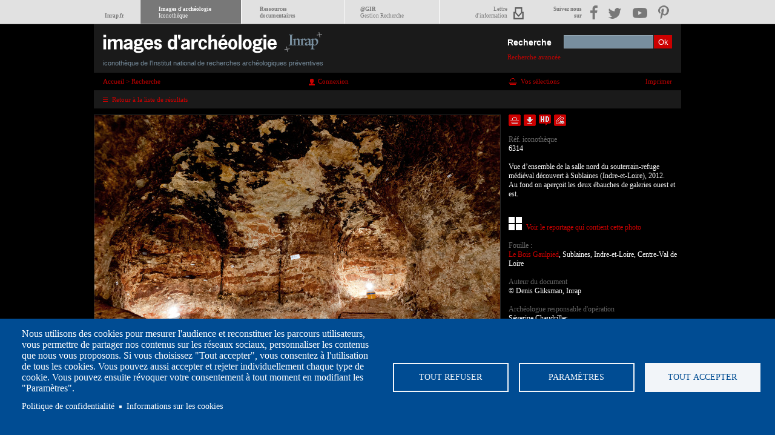

--- FILE ---
content_type: text/html; charset=UTF-8
request_url: https://www.images-archeologie.fr/Accueil/Recherche/p-3-lg0-notice-IMAGE-Vue-d-ensemble-de-la-salle-nord-du-souterrain-refuge-medieval-decouvert-a-Sublaines-Indre-et-Loire-2012.-Au-fond-on-apercoit-les-deux-ebauches-de-galeries-ouest-et-est.-.htm?&notice_id=6314&codeop=F102130
body_size: 9216
content:
<!DOCTYPE html>
<html>
<head><meta http-equiv="Edge-Control" content="!no-store,max-age=900s" /><meta http-equiv="Cache-Control" content="max-age=900,!no-cache,!no-store" />
<meta charset="UTF-8" />
<title>Vue d&rsquo;ensemble de la salle nord du souterrain-refuge m&eacute;di&eacute;val... - Inrap</title>
<link href="/modules/fulltext_search/install/module.css" rel="stylesheet" type="text/css"/><link href="/template/css/styles.css" rel="stylesheet" type="text/css"/><script src="/core/js/jquery-1.7.min.js" language="JavaScript" type="text/javascript"></script><script src="/core/js/jquery-ui-1.8.13.custom.min.js" language="JavaScript" type="text/javascript"></script><script src="/core/js/thickbox-ewm.js" language="JavaScript" type="text/javascript"></script><script src="/template/js/swfobject.js" language="JavaScript" type="text/javascript"></script><script src="/template/js/pano2vr_player.js" language="JavaScript" type="text/javascript"></script><script src="/template/js/skin.js" language="JavaScript" type="text/javascript"></script><script src="/template/js/pano2vrgyro.js" language="JavaScript" type="text/javascript"></script><script src="/core/js/jsfunc.validateform.js" language="JavaScript" type="text/javascript"></script><script src="/template/js/jquery.scrollTo-1.3.3-min.js" language="JavaScript" type="text/javascript"></script><script src="/template/js/jquery.serialScroll-ewm.js" language="JavaScript" type="text/javascript"></script><script src="/template/js/inrap.js" language="JavaScript" type="text/javascript"></script><script src="/modules/fulltext_search/js/searchform_autocomplete.js" language="JavaScript" type="text/javascript"></script>
<link type="image/x-icon" href="/template/images/favicon.ico" rel="shortcut icon"/>
<script type="text/javascript">
/*<![CDATA[*/
<!--
var config_absolute_path = '/';
var config_charset = 'UTF-8';
var page_id = '3';
var searchpage_id = '/Accueil/Recherche/p-5-Recherche-avancee.htm';
//-->
/*]]>*/
</script>
<script type="text/javascript">
	// hide URL field on the iPhone/iPod touch
	function hideUrlBar() {
		if (((navigator.userAgent.match(/iPhone/i)) || (navigator.userAgent.match(/iPod/i)))) {
			container = document.getElementById("container");
			if (container) {
				var cheight;
				switch(window.innerHeight) {
					case 208:cheight=268; break; // landscape
					case 336:cheight=396; break; // portrait, in call status bar
					case 356:cheight=416; break; // portrait 
					default:
						cheight=window.innerHeight;
				}
				if ((container.offsetHeight!=cheight) || (window.innerHeight!=cheight)) {
					container.style.height=cheight + "px";
					setTimeout(function() { hideUrlBar(); }, 1000);
				}
			}
		}
		
		if (window.pageYOffset==0) {
			window.scrollTo(0, 1);
		
		}
	}
</script>


<!-- marker : META -->
<meta property="og:url" content="https://www.images-archeologie.fr/Accueil/Recherche/p-3-lg0-notice-IMAGE-Vue-d-ensemble-de-la-salle-nord-du-souterrain-refuge-medieval-decouvert-a-Sublaines-Indre-et-Loire-2012.-Au-fond-on-apercoit-les-deux-ebauches-de-galeries-ouest-et-est.-.htm?&notice_id=6314&codeop=F102130" />
<meta property="og:type" content="article" />
<meta property="og:site_name" content="Inrap" />
<meta property="og:title" content="Vue d’ensemble de la salle nord du souterrain-refuge médiéval découvert à Sublaines (Indre-et-Loire), 2012. <br> Au fond on aperçoit les deux ébauches de galeries ouest et est. <br> <br>" />
<meta property="og:image" content="https://www.images-archeologie.fr/userdata/icono_fiche/6/6314/670x510_6314_vignette_-DSC4969.jpg" />

<link rel="canonical" href="/Accueil/Recherche/p-3-lg0-notice-IMAGE-Vue-d-ensemble-de-la-salle-nord-du-souterrain-refuge-medieval-decouvert-a-Sublaines-Indre-et-Loire-2012.-Au-fond-on-apercoit-les-deux-ebauches-de-galeries-ouest-et-est.-.htm?&notice_id=6314" />
<meta name="viewport" content="width=device-width initial-scale=1.0" />
<meta name="apple-mobile-web-app-capable" content="yes" />
<meta name="apple-mobile-web-app-status-bar-style" content="black" />
<!--- COOKIES CONSENT -->
<link rel="stylesheet" media="all" href="/template/cookiesjsr/dist/cookiesjsr.min.css" />
<script type="text/javascript">
	document.cookiesjsr = {"config":{"cookie":{"name":"cookiesjsr","expires":31536000000,"domain":"","sameSite":"Lax","secure":false},"library":{"libBasePath":"\/libraries\/cookiesjsr\/dist","libPath":"\/libraries\/cookiesjsr\/dist\/cookiesjsr.min.js","scrollLimit":0,"timeoutApp":1},"callback":[],"interface":{"openSettingsHash":"#editCookieSettings","showDenyAll":true,"settingsAsLink":false,"availableLangs":["fr"],"defaultLang":"fr","groupConsent":true,"cookieDocs":true}},"services":{"default":{"id":"default","services":[{"key":"required_cookies","type":"default","name":"Required cookies","uri":"\/cookie-info","needConsent":false}],"weight":1},"performance":{"id":"performance","services":[{"key":"gtag","type":"performance","name":"Google Tag Manager","uri":"https:\/\/policies.google.com\/privacy","needConsent":true},{"key":"mesure_d_audience","type":"performance","name":"Mesure d\u0027audience","uri":"","needConsent":true}],"weight":30},"social":{"id":"social","services":[{"key":"addthis","type":"social","name":"AddThis","uri":"","needConsent":true}],"weight":20},"video":{"id":"video","services":[{"key":"video","type":"video","name":"Video provided by YouTube, Vimeo","uri":"https:\/\/policies.google.com\/privacy","needConsent":true},{"key":"videos","type":"video","name":"Vid\u00e9os","uri":"","needConsent":true}],"weight":40}},"translation":{"langcode":"fr","default_langcode":"en","bannerText":"Nous utilisons des cookies pour mesurer l'audience et reconstituer les parcours utilisateurs, vous permettre de partager nos contenus sur les r\u00e9seaux sociaux, personnaliser les contenus que nous vous proposons. Si vous choisissez \"Tout accepter\", vous consentez \u00e0 l'utilisation de tous les cookies. Vous pouvez aussi accepter et rejeter individuellement chaque type de cookie. Vous pouvez ensuite r\u00e9voquer votre consentement \u00e0 tout moment en modifiant les \"Param\u00e8tres\".\r\n","privacyPolicy":"Politique de confidentialit\u00e9","privacyUri":"https:\/\/www.inrap.fr\/mentions-legales-10416","imprint":"","imprintUri":"","cookieDocs":"Informations sur les cookies","cookieDocsUri":"https:\/\/www.inrap.fr\/informations-sur-les-cookies-10415","denyAll":"Tout refuser","settings":"Param\u00e8tres","acceptAll":"Tout accepter","allowAll":"Accept all","cookieSettings":"Param\u00e8tre des cookies","close":"Fermer","officialWebsite":"Voir le site officiel","requiredCookies":"Cookies n\u00e9cessaires","readMore":"Lire plus","allowed":"autoris\u00e9","denied":"refus\u00e9e","alwaysActive":"Toujours actif","settingsAllServices":"Param\u00e9trage des services","saveSettings":"Enregistrer","credit":"","_core":{"default_config_hash":"X8VxTkyAAEb9q-EhYz30-BkJ9Ftv5-u1H7BXLXHQe1o"},"default":{"title":"Qu\u2019est-ce qu\u2019un cookie ?","details":"Lors de la consultation des sites de l'Inrap, des cookies sont d\u00e9pos\u00e9s sur votre ordinateur, votre mobile ou votre tablette, si vous consentez \u00e0 partager ces donn\u00e9es. L\u2019Inrap s'engage \u00e0 ce que la collecte et le traitement de vos donn\u00e9es personnelles, effectu\u00e9s \u00e0 partir du site https:\/\/www.images-archeologie.fr, soient conformes au r\u00e8glement g\u00e9n\u00e9ral sur la protection des donn\u00e9es (RGPD) et \u00e0 la loi Informatique et Libert\u00e9s."},"performance":{"title":"Mesure d\u0027audience","details":"Nous utilisons ces cookies pour mesurer l'audience afin d'am\u00e9liorer l'int\u00e9r\u00eat et l'ergonomie de nos services."},"social":{"title":"R\u00e9seaux sociaux","details":"Ces cookies sont utilis\u00e9s pour interagir depuis le site https:\/\/www.images-archeologie.fr avec des modules sociaux et pour partager le contenu du site Inrap avec d'autres personnes ou pour les informer de votre consultation ou de votre avis sur celui-ci, lorsque vous cliquez sur les modules : \u00ab Partager\u00bb, \u00abJ'aime\u00bb sur Facebook et Twitter, par exemple. En d\u00e9sactivant ces cookies, vous ne pourrez plus partager le contenu de l'Inrap sur les r\u00e9seaux sociaux."},"video":{"title":"Vid\u00e9o","details":"Nous incluons sur notre site des applications informatiques \u00e9manant de tiers, qui vous permettent de visualiser des m\u00e9dias vid\u00e9o. C'est le cas du site d'h\u00e9bergement et de diffusion de vid\u00e9o : Vimeo"}}};
	
	// on charge la cookie de consentement
	var cookiejsr_consent = JSON.parse(LireCookie('cookiesjsr'));
	//console.log(cookiejsr_consent);
	var initGTAG = false;
	
	var dispatcher = {
	  video: {
		activate: function() {
		  // Do stuff to enable Matomo. See best practices below.
			$('.cookie-video-consent').remove();
			
			$('iframe').each(function(){
				if($(this).attr('data-src')) $(this).attr('src', $(this).attr('data-src'));
			});		  
		}
	  },
	  addthis: {
		activate: function() {
		  // Do stuff to enable Google Analytics. See best practices below.
			var addthisScript = document.createElement('script');
			addthisScript.setAttribute('src', 'https://s7.addthis.com/js/300/addthis_widget.js#domready=1');
			document.body.appendChild(addthisScript);
			
		  (function(d, s, id) {
		  var js, fjs = d.getElementsByTagName(s)[0];
		  if (d.getElementById(id)) return;
		  js = d.createElement(s); js.id = id;
		  js.src = "//connect.facebook.net/fr_FR/all.js#xfbml=1";
		  fjs.parentNode.insertBefore(js, fjs);
		}(document, 'script', 'facebook-jssdk'));

		!function(d,s,id){var js,fjs=d.getElementsByTagName(s)[0],p=/^http:/.test(d.location)?'http':'https';if(!d.getElementById(id)){js=d.createElement(s);js.id=id;js.src=p+'://platform.twitter.com/widgets.js';fjs.parentNode.insertBefore(js,fjs);}}(document, 'script', 'twitter-wjs');
			
		}
	  },
	  social: {
		activate: function() {
		  // Do stuff to enable Google Analytics. See best practices below.
			var addthisScript = document.createElement('script');
			addthisScript.setAttribute('src', 'https://s7.addthis.com/js/300/addthis_widget.js#domready=1');
			document.body.appendChild(addthisScript);
		}
	  },
	  gtag: {
		activate: function() {
		if(!initGTAG)
		{
			initGTAG = true;
			/*  // Do stuff to enable Google Analytics. See best practices below.
			(function(i,s,o,g,r,a,m){i['GoogleAnalyticsObject']=r;i[r]=i[r]||function(){
			  (i[r].q=i[r].q||[]).push(arguments)},i[r].l=1*new Date();a=s.createElement(o),
			  m=s.getElementsByTagName(o)[0];a.async=1;a.src=g;m.parentNode.insertBefore(a,m)
			  })(window,document,'script','https://www.google-analytics.com/analytics.js','ga');

			  ga('create', 'UA-86989403-1', 'auto');
			  ga('send', 'pageview');
			  */
		}
		}
	  },
	  mesure_d_audience: {
		activate: function() {
		 /* // Do stuff to enable Google Analytics. See best practices below.
		(function(i,s,o,g,r,a,m){i['GoogleAnalyticsObject']=r;i[r]=i[r]||function(){
		  (i[r].q=i[r].q||[]).push(arguments)},i[r].l=1*new Date();a=s.createElement(o),
		  m=s.getElementsByTagName(o)[0];a.async=1;a.src=g;m.parentNode.insertBefore(a,m)
		  })(window,document,'script','https://www.google-analytics.com/analytics.js','ga');

		  ga('create', 'UA-86989403-1', 'auto');
		  ga('send', 'pageview');
  */
		}
	  }
	}

	/**
	 * Entry to your custom code:
	 * Catch the Event 'cookiesjsrUserConsent' that comes with an object services inside the
	 * event object called with event.detail.services. It contains the current user decisions.
	 *
	 * This event is fired when DOM is loaded or user updates his settings.
	 */
	document.addEventListener('cookiesjsrUserConsent', function(event) {
	  var services = (typeof event.detail.services === 'object') ? event.detail.services : {};
	  for (var sid in services) {
		if(typeof dispatcher[sid] === 'object') {
		  if(services[sid] === true && typeof dispatcher[sid].activate === 'function') {
			dispatcher[sid].activate();
		  } else if(typeof dispatcher[sid].fallback === 'function') {
			dispatcher[sid].fallback();
		  }
		}
	  }
	});	
	
// __________________GESTION DES COOKIES

function EcrireCookie(nom, valeur)
{
	var argv=EcrireCookie.arguments;
	var argc=EcrireCookie.arguments.length;
	var expires=(argc > 2) ? argv[2] : null;
	var path=(argc > 3) ? argv[3] : null;
	var domain=(argc > 4) ? argv[4] : null;
	var secure=(argc > 5) ? argv[5] : false;
	document.cookie=nom+"="+escape(valeur)+
	((expires==null) ? "" : ("; expires="+expires.toGMTString()))+
	((path==null) ? "" : ("; path="+path))+
	((domain==null) ? "" : ("; domain="+domain))+
	((secure==true) ? "; secure" : "");
}

function getCookieVal(offset)
{
	var endstr=document.cookie.indexOf (";", offset);
	if (endstr==-1) endstr=document.cookie.length;
	return unescape(document.cookie.substring(offset, endstr));
}
function LireCookie(nom)
{
	var arg=nom+"=";
	var alen=arg.length;
	var clen=document.cookie.length;
	var i=0;
	while (i<clen)
	{
		var j=i+alen;
		if (document.cookie.substring(i, j)==arg) return getCookieVal(j);
		i=document.cookie.indexOf(" ",i)+1;
		if (i==0) break;
	
	}
	return null;
}
	
	
</script>
<!--- END COOKIES CONSENT -->

</head>
<body>
<div class="ascenseur_page">&nbsp;</div>
<div id="meta_nav"><span class="metamobil"></span><div class="nav_container"><ul id="meta_menu"><li class="nav_home"><a href="https://www.inrap.fr"><br/>Inrap.fr</a></li><li class="nav_icono"><a href="/">Images d'archéologie<br/><span>Iconothèque</span></a></li><li class="nav_dolia"><a href="https://www.inrap.fr/rubrique/ressources-documentaires">Ressources<br/>documentaires</a></li><li class="nav_ir"><a target="_blank" href="https://gestion-recherche.inrap.fr/">@GIR<br/><span>Gestion Recherche</span></a></li><li class="nav_lettre"><a href="https://www.inrap.fr/newsletter/subscriptions">Lettre<br/>d'information</a></li></ul><ul id="menu_reseau"><li class="nav_res">Suivez nous<br/>sur</li><li class="nav_fb"><a target="_blank" href="https://www.facebook.com/InrapOfficiel"><img src="/template/images/meta_nav/facebook.png" alt="facebook" title="facebook" /></a></li><li class="nav_tweet"><a target="_blank" href="https://twitter.com/Inrap"><img src="/template/images/meta_nav/twitter.png" alt="twitter" title="twitter" /></a></li><li class="nav_video"><a target="_blank" href="https://www.youtube.com/user/InrapOfficiel"><img src="/template/images/meta_nav/youtube.png" alt="youtube" title="youtube" /></a></li><li class="nav_pinter"><a target="_blank" href="https://www.pinterest.com/inrap/"><img src="/template/images/meta_nav/pinterest.png" alt="pinterest" title="pinterest" /></a></li></ul></div></div>
<div class="main notice_image">
	<div class="header">
    <h1><a href="/"><img src="/template/images/inrap-icono-logo.png" width="397" height="52" alt="Image d'arch&eacute;ologie - iconoth&egrave;que de l'Inrap" /><em>iconoth&egrave;que de l'Institut national de recherches arch&eacute;ologiques pr&eacute;ventives</em></a></h1>
    
		    <form id="fsearch" name="fsearch" method="get" action="/Accueil/Recherche/p-4-Liste-de-resultats.htm">
				<input type="hidden" name="page" value="1"/>
				<input type="hidden" name="pagination_bloc" value="25"/>
				<label for="txt">Recherche</label>
				<input id="txt" type="text" name="txt" value="" class="ftext" autocomplete="off"/>
				<input type="submit" name="submit" value="Ok" class="fsubmit"/>
				<div class="search_advanced">
					<a class="to_menucateg" href="#menucateg">Catégories</a>
					<a class="to_searchadvanced" href="/Accueil/Recherche/p-5-Recherche-avancee.htm?&amp;reinit=1" >Recherche avancée</a>
				</div>
			</form>
  </div>
  <div class="page">
    <!-- marker : login check --><!--
## vBegin
## Eclydre Web Manager v1.0.0
## Dateversion 2009-03-23
## Changelogs : nc;
## vEnd
-->
<div class="imagecontent">
	<div class="breadcrump"><span  itemscope itemtype="http://data-vocabulary.org/Breadcrumb"><a href="/"  itemprop="url"><span itemprop="title">Accueil</span></a> > <span itemprop="child" itemscope itemtype="http://data-vocabulary.org/Breadcrumb"><a href="/Accueil/Recherche/p-5-Recherche-avancee.htm"   itemprop="url"><span itemprop="title">Recherche</span></a></span></span></div>
	<div class="fruser"><div  class="blocewm bloc_coreloginform media_"><div class="content"><div class="info"><a href="/Accueil/p-30-Accueil-espace-personnel.htm?url=%2FAccueil%2FRecherche%2Fp-3-lg0-notice-IMAGE-Vue-d-ensemble-de-la-salle-nord-du-souterrain-refuge-medieval-decouvert-a-Sublaines-Indre-et-Loire-2012.-Au-fond-on-apercoit-les-deux-ebauches-de-galeries-ouest-et-est.-.htm%3F%26notice_id%3D6314%26codeop%3DF102130"  class="bouton-connexion">Connexion</a></div></div></div></div>
	<div class="panier"><a href="/Accueil/Espace-de-telechargement/p-22-vos-selections.htm" >Vos s&eacute;lections</a></div>
	<div class="print"><a href="#" onclick="window.print();return false;">Imprimer</a></div>    	
	<div class="clear"></div>
	<div class="icono_pagination">
		<ul>
			<li class="back"><a href="/Accueil/Recherche/p-4-Liste-de-resultats.htm?codeop=F102130" >Retour à la liste de résultats</a> </li>
		</ul>
		<div class="clear"></div>
	</div>
	<div class="wrap1">
		<!--FULLTEXTSEARCH_begin-->
		<div class="media"  id="portfolio-media"><img src="/userdata/icono_fiche/6/6314/670x510_6314_vignette_-DSC4969.jpg" width="670" height="446" alt="Vue d&rsquo;ensemble de la salle nord du souterrain-refuge m&eacute;di&eacute;val d&eacute;couvert &agrave; Sublaines (Indre-et-Loire), 2012.  Au fond on aper&ccedil;oit les deux &eacute;bauches de galeries ouest et est.  "/></div>
		<!--FULLTEXTSEARCH_end-->
		<ul class="boutons-sociaux">
			<li><div class="fb-like" data-href="https://www.images-archeologie.fr/Accueil/Recherche/p-3-lg0-notice-IMAGE-Vue-d-ensemble-de-la-salle-nord-du-souterrain-refuge-medieval-decouvert-a-Sublaines-Indre-et-Loire-2012.-Au-fond-on-apercoit-les-deux-ebauches-de-galeries-ouest-et-est.-.htm?&amp;notice_id=6314" data-send="false" data-layout="button_count" data-width="250" data-show-faces="false" data-font="arial"></div></li>
			<li><a href="https://twitter.com/share" class="twitter-share-button"  data-url="https://www.images-archeologie.fr/Accueil/Recherche/p-3-lg0-notice-IMAGE-Vue-d-ensemble-de-la-salle-nord-du-souterrain-refuge-medieval-decouvert-a-Sublaines-Indre-et-Loire-2012.-Au-fond-on-apercoit-les-deux-ebauches-de-galeries-ouest-et-est.-.htm?&amp;notice_id=6314" data-count="horizontal" data-size="small" data-lang="fr" data-text="Vue d’ensemble de la salle nord du souterrain-refuge médiéval découvert à Sublaines (Indre-et-Loire), 2012.  Au fond on aperçoit les deux ébauches de galeries ouest et est.  ">Tweet</a></li>
		</ul>
		<div class="clear"></div>
	</div>
	<div class="wrap2">
		<ul class="outils">
			<!-- marker : ICONO_FICHE -->
			<li><a href="#" class="bouton-panier" id="pn6314" onclick="return false;">Ajouter dans la sélection</a><span class="aide">Ajouter dans une sélection</span></li>
			<li><a href="#" class="bouton-bd" id="n6314" onclick="return false;">Télécharger le document en basse définition</a><span class="aide">Télécharger le fichier en basse définition</span></li>
			<li><a href="#" class="bouton-hd" id="hn6314" onclick="return false;">Faire une demande de téléchargement en haute définition</a><span class="aide">Télécharger le fichier en haute définition</span></li>
			<li><a href="#" class="bouton-tip" id="tip6314" onclick="return false;">Envoyer la notice par courriel</a><span class="aide">Envoyer la notice par courriel</span></li>
			<!-- marker : ICONO_FICHE -->
		</ul>
		<!-- DEBUTNOTICE -->
		<!--FULLTEXTSEARCH_begin-->
		<ul class="notice_infos"  id="portfolio-infos">
			<h2><!--legende--></h2>
			<li><h3>Réf. iconothèque</h3>6314</li>
	    <li>Vue d’ensemble de la salle nord du souterrain-refuge médiéval découvert à Sublaines (Indre-et-Loire), 2012. <br> Au fond on aperçoit les deux ébauches de galeries ouest et est. <br> <br></li>
			<li class="lien_fiche_parent"><!--lien fiche parent--></li>
			<li class="lien_fiche_expo"><!--lien fiche expo--></li>
      <li class="lien_reportage"><a href="/Accueil/Recherche/p-13-lg0-notice-REPORTAGE-Un-souterrain-refuge-temoin-du-Moyen-Age-tourangeau-.htm?&amp;notice_id=6306" >Voir le reportage qui contient cette photo</a></li>
			<li><h3>Fouille :</h3><a href="/Accueil/Recherche/p-4-Liste-de-resultats.htm?&amp;action=search&amp;codeop=F102130" >Le Bois Gaulpied</a>, Sublaines, Indre-et-Loire, Centre-Val de Loire</li>
			<li><h3>Auteur du document</h3>&copy; Denis Gliksman, Inrap</li>
			<!-- marker : ICONO_FICHE -->
			<li><h3>Archéologue responsable d'opération</h3>Séverine Chaudriller</li>
			<li><h3>Code opération</h3><a href="/Accueil/Recherche/p-4-Liste-de-resultats.htm?&amp;action=search&amp;codeop=F102130" >F102130</a></li>
			<li><h3>Catégorie</h3>Photo</li>
			<li><h3>Fichier source</h3>6314_vignette_-DSC4969.jpg<h3 class="infos_fichier_image">Taille fichier HD / Dimensions / Résolution</h3>4.53 Mo / 4256 x 2832 px (45,04 x 29,97 cm) / 240 dpi</li>
			<li><h3>Période(s)</h3>Moyen Âge</li>
			<li><h3>Thème(s)</h3>Archéologie des conflits</li>
			<li><h3>Année de création</h3>2012</li>
			<!-- marker : ICONO_FICHE -->
			<li class="creative-commons"><a rel="license" href="https://creativecommons.org/licenses/by-nc-nd/4.0/deed.fr"><img alt="Licence Creative Commons" style="border-width:0" src="https://i.creativecommons.org/l/by-nc-nd/4.0/88x31.png"/></a></li>
			<!-- marker : ICONO_FICHE -->
	  </ul>
		<!--FULLTEXTSEARCH_end-->
		<!-- FINNOTICE� -->
	</div>
	<div class="clear"></div>
</div>
<div style="visibility: hidden"><img src="/modules/fulltext_search/marker/fulltext_indexer.php" width="1" height="1" alt=""/></div><!-- indexfulltext -->
<div id="fb-root"></div>
<script>
  if(cookiejsr_consent && cookiejsr_consent.addthis)
  {
		  (function(d, s, id) {
		  var js, fjs = d.getElementsByTagName(s)[0];
		  if (d.getElementById(id)) return;
		  js = d.createElement(s); js.id = id;
		  js.src = "//connect.facebook.net/fr_FR/all.js#xfbml=1";
		  fjs.parentNode.insertBefore(js, fjs);
		}(document, 'script', 'facebook-jssdk'));

		!function(d,s,id){var js,fjs=d.getElementsByTagName(s)[0],p=/^http:/.test(d.location)?'http':'https';if(!d.getElementById(id)){js=d.createElement(s);js.id=id;js.src=p+'://platform.twitter.com/widgets.js';fjs.parentNode.insertBefore(js,fjs);}}(document, 'script', 'twitter-wjs');
	}
</script>
<!-- <script type="text/javascript" async src="//assets.pinterest.com/js/pinit.js"></script> -->
    <div class="clear"></div>
  </div>
  <div class="footer">
    <div class="annexes">
      <ul class="menu_footer_main"><li class="item-1 firstpage"><a href="/Accueil/p-34-A-propos.htm"  >&Agrave; propos</a></li><li class="item-2"><a href="/Accueil/p-32-Conditions-generales-d-utilisation.htm"  target="_self"  >Conditions d'utilisation</a></li><li class="item-3"><a href="/Accueil/p-7-Contacts.htm"  >Contacts</a></li><li class="item-4"><a href="/Accueil/p-10-Credits.htm"  >Cr&eacute;dits</a></li><li class="item-5 lastpage"><a href="#cookiesjsr"  >Cookies</a></li></ul>
    </div>
    <div class="mainmenu">
			<ul>
				<li>Acc&egrave;s r&eacute;serv&eacute;s
					<ul>
						<li class="espacehd"><a href="/Accueil/p-30-Accueil-espace-personnel.htm" >Connexion &agrave; votre espace personnel</a></li>
					</ul>
				</li>
			</ul>
			<a id="menucateg"></a>
			<div>
				<ul id="cat_type_image" class="cat_type_image"><li><a href="/Accueil/Recherche/p-4-Liste-de-resultats.htm?&amp;action=search&amp;idx[type_image][main]=1" >Images</a><ul><li><a href="/Accueil/Recherche/p-4-Liste-de-resultats.htm?page=1&amp;pagination_bloc=25&amp;idx[type_image][main]=1&amp;idx[type_image][8]=1" >Dessin artistique</a></li><li><a href="/Accueil/Recherche/p-4-Liste-de-resultats.htm?page=1&amp;pagination_bloc=25&amp;idx[type_image][main]=1&amp;idx[type_image][9]=1" >Levé 2D et 3D</a></li><li><a href="/Accueil/Recherche/p-4-Liste-de-resultats.htm?page=1&amp;pagination_bloc=25&amp;idx[type_image][main]=1&amp;idx[type_image][2]=1" >Photo</a></li><li><a href="/Accueil/Recherche/p-4-Liste-de-resultats.htm?page=1&amp;pagination_bloc=25&amp;idx[type_image][main]=1&amp;idx[type_image][5]=1" >Photo panoramique</a></li><li><a href="/Accueil/Recherche/p-4-Liste-de-resultats.htm?page=1&amp;pagination_bloc=25&amp;idx[type_image][main]=1&amp;idx[type_image][10]=1" >Relevé</a></li><li><a href="/Accueil/Recherche/p-4-Liste-de-resultats.htm?page=1&amp;pagination_bloc=25&amp;idx[type_image][main]=1&amp;idx[type_image][11]=1" >Restitution</a></li><li><a href="/Accueil/Recherche/p-4-Liste-de-resultats.htm?page=1&amp;pagination_bloc=25&amp;idx[type_image][main]=1&amp;idx[type_image][7]=1" >Vue 360°</a></li></ul></li></ul>
			</div>
			<div><ul id="cat_type_reportage" class="cat_type_reportage"><li><a href="/Accueil/Recherche/p-4-Liste-de-resultats.htm?&amp;action=search&amp;idx[type_reportage][main]=1&amp;portfolio=1" >Portfolios</a><ul><li><a href="/Accueil/Recherche/p-4-Liste-de-resultats.htm?page=1&amp;pagination_bloc=25&amp;idx[type_reportage][main]=1&amp;idx[type_reportage][1]=1" >Chronologique</a></li><li><a href="/Accueil/Recherche/p-4-Liste-de-resultats.htm?page=1&amp;pagination_bloc=25&amp;idx[type_reportage][main]=1&amp;idx[type_reportage][2]=1" >Thématique</a></li><li><a href="/Accueil/Recherche/p-4-Liste-de-resultats.htm?page=1&amp;pagination_bloc=25&amp;idx[type_reportage][main]=1&amp;idx[type_reportage][3]=1" >Technique</a></li></ul></li></ul></div>
			<div>
				<ul id="cat_type_video" class="cat_type_video"><li><a href="/Accueil/Recherche/p-4-Liste-de-resultats.htm?&amp;action=search&amp;idx[type_video][main]=1" >Vidéos</a><ul><li><a href="/Accueil/Recherche/p-4-Liste-de-resultats.htm?page=1&amp;pagination_bloc=25&amp;idx[type_video][main]=1&amp;idx[type_video][6]=1" >Film d'animation</a></li><li><a href="/Accueil/Recherche/p-4-Liste-de-resultats.htm?page=1&amp;pagination_bloc=25&amp;idx[type_video][main]=1&amp;idx[type_video][2]=1" >Documentaire</a></li><li><a href="/Accueil/Recherche/p-4-Liste-de-resultats.htm?page=1&amp;pagination_bloc=25&amp;idx[type_video][main]=1&amp;idx[type_video][8]=1" >Film d'expo</a></li><li><a href="/Accueil/Recherche/p-4-Liste-de-resultats.htm?page=1&amp;pagination_bloc=25&amp;idx[type_video][main]=1&amp;idx[type_video][1]=1" >Reportage d'actualité</a></li><li><a href="/Accueil/Recherche/p-4-Liste-de-resultats.htm?page=1&amp;pagination_bloc=25&amp;idx[type_video][main]=1&amp;idx[type_video][13]=1" >Capsule réseaux sociaux</a></li></ul></li></ul>
			</div>
		</div>
    <div class="clear"></div>
	</div>
</div>

<div id="overlay"></div>
<div id="window"></div>
<div id="window_connect"></div>
<div id="layer_aide" class="aide"></div>
<!-- xiti not used anymore --><!-- Matomo -->
<script>
  var _paq = window._paq = window._paq || [];
  /* tracker methods like 'setCustomDimension' should be called before 'trackPageView' */
  _paq.push(['trackPageView']);
  _paq.push(['enableLinkTracking']);
  (function() {
    var u='https://inrap.matomo.cloud/';
    _paq.push(['setTrackerUrl', u+'matomo.php']);
    _paq.push(['setSiteId', '1']);
    var d=document, g=d.createElement('script'), s=d.getElementsByTagName('script')[0];
    g.async=true; g.src='//cdn.matomo.cloud/inrap.matomo.cloud/matomo.js'; s.parentNode.insertBefore(g,s);
  })();
</script>
<!-- End Matomo Code -->
<!-- FULLTEXTSEARCH PORTAIL -->
<div style="visibility: hidden"><img src="/modules/fulltext_search/marker/fulltext_indexer.php" width="1" height="1" alt=""/></div><!-- indexfulltext -->
<div id="cookiesjsr"></div>
<!--- COOKIES CONSENT -->
<script src="/template/cookiesjsr/dist/cookiesjsr-preloader.min.js" defer></script>
<script src="/template/cookiesjsr/dist/cookiesjsr.min.js"></script>
<!--- END COOKIES CONSENT -->
<script type="text/javascript">
/*<![CDATA[*/
<!--
	  var _gaq = _gaq || [];
	  _gaq.push(['_setAccount', 'UA-86989403-1']);
	  _gaq.push(['_trackPageview']);
/*
	if(cookiejsr_consent && cookiejsr_consent.gtag)
	{

		(function(i,s,o,g,r,a,m){i['GoogleAnalyticsObject']=r;i[r]=i[r]||function(){
		  (i[r].q=i[r].q||[]).push(arguments)},i[r].l=1*new Date();a=s.createElement(o),
		  m=s.getElementsByTagName(o)[0];a.async=1;a.src=g;m.parentNode.insertBefore(a,m)
		  })(window,document,'script','https://www.google-analytics.com/analytics.js','ga');

		  ga('create', 'UA-86989403-1', 'auto');
		  ga('send', 'pageview');
  
	}
  */
  
//-->
/*]]>*/
</script>
<!--<script>
  (function(i,s,o,g,r,a,m){i['GoogleAnalyticsObject']=r;i[r]=i[r]||function(){
  (i[r].q=i[r].q||[]).push(arguments)},i[r].l=1*new Date();a=s.createElement(o),
  m=s.getElementsByTagName(o)[0];a.async=1;a.src=g;m.parentNode.insertBefore(a,m)
  })(window,document,'script','https://www.google-analytics.com/analytics.js','ga');

  ga('create', 'UA-86989403-1', 'auto');
  ga('send', 'pageview');

</script>-->
</body>
</html>

<!--
## vBegin
## Eclydre Web Manager v1.0.0
## Dateversion 2009-03-20
## File : ../core//template/main.html
## Changelogs : nc;
## vEnd
--><!--
EWM : 0.059097051620483
______________________
LOGINCHECK : 0.00013089179992676 (query: 0)
FIL_ARIANNE : 4.7206878662109E-5 (query: 0)
LOGIN_FORM : 0.00080299377441406 (query: 0)
DOLINK : 0.00036096572875977 (query: 0)
GETLT : 5.0783157348633E-5 (query: 0)
GETLT : 2.8848648071289E-5 (query: 0)
ICONO_FICHE : 0.002701997756958 (query: 0)
ICONO_FICHE : 0.0014309883117676 (query: 0)
ICONO_FICHE : 0.0016441345214844 (query: 0)
ICONO_FICHE : 0.0012528896331787 (query: 0)
ICONO_FICHE : 0.001244068145752 (query: 0)
ICONO_FICHE : 0.0012471675872803 (query: 0)
ICONO_FICHE : 0.0013289451599121 (query: 0)
ICONO_FICHE : 0.0013039112091064 (query: 0)
ICONO_FICHE : 0.0012590885162354 (query: 0)
ICONO_FICHE : 0.0013711452484131 (query: 0)
ICONO_FICHE : 0.0012331008911133 (query: 0)
ICONO_FICHE : 0.0012578964233398 (query: 0)
ICONO_FICHE : 0.0012228488922119 (query: 0)
ICONO_FICHE : 0.0014848709106445 (query: 0)
ICONO_FICHE : 0.0012781620025635 (query: 0)
ICONO_FICHE : 0.0016388893127441 (query: 0)
ICONO_FICHE : 0.0022690296173096 (query: 0)
ICONO_FICHE : 0.0012681484222412 (query: 0)
ICONO_FICHE : 0.0012838840484619 (query: 0)
ICONO_FICHE : 0.0012807846069336 (query: 0)
ICONO_FICHE : 0.0012528896331787 (query: 0)
ICONO_FICHE : 0.0013670921325684 (query: 0)
ICONO_FICHE : 0.001655101776123 (query: 0)
ICONO_FICHE : 0.0017790794372559 (query: 0)
ICONO_FICHE : 0.0016510486602783 (query: 0)
ICONO_FICHE : 0.0012369155883789 (query: 0)
ICONO_FICHE : 0.0013360977172852 (query: 0)
ICONO_FICHE : 0.0012161731719971 (query: 0)
ICONO_FICHE : 0.0012269020080566 (query: 0)
INDEXFULLTEXT : 0.00043797492980957 (query: 0)
TITLE : 0.00028514862060547 (query: 0)
CSS_JS : 0.00046992301940918 (query: 0)
CONFIG : 3.7193298339844E-5 (query: 0)
CONFIG : 1.6927719116211E-5 (query: 0)
PAGE : 9.1075897216797E-5 (query: 0)
DOLINK : 7.0095062255859E-5 (query: 0)
OPENGRAPH : 0.00043392181396484 (query: 0)
CANONICAL_URL : 3.3855438232422E-5 (query: 0)
META_NAV : 0.00012087821960449 (query: 0)
ICONO_FICHE : 0.00142502784729 (query: 0)
DOLINK : 5.8174133300781E-5 (query: 0)
GETLT : 4.1007995605469E-5 (query: 0)
GETLT : 2.8133392333984E-5 (query: 0)
ICONO_SEARCHFORM : 0.00032877922058105 (query: 0)
CONTENT : 2.8133392333984E-5 (query: 0)
FOOTERMENU : 0.00012493133544922 (query: 0)
GETLT : 3.6001205444336E-5 (query: 0)
DOLINK : 5.5789947509766E-5 (query: 0)
GETLT : 2.6941299438477E-5 (query: 0)
ICATEG : 0.00017285346984863 (query: 0)
ICATEG : 0.00024986267089844 (query: 0)
ICATEG : 0.0002601146697998 (query: 0)
XITI : 3.4093856811523E-5 (query: 0)
FULLTEXTSEARCH_PORTAIL : 4.2915344238281E-5 (query: 0)
INDEXFULLTEXT : 0.00032401084899902 (query: 0)
RSS : 1.1920928955078E-5 (query: 0)
META : 6.6041946411133E-5 (query: 0)

query count: 0
2097152
10.210.2.75

-->

--- FILE ---
content_type: application/javascript
request_url: https://www.images-archeologie.fr/template/js/pano2vrgyro.js
body_size: 1523
content:
/*
Based on the krpano iOS 4.2 gyroscope script
by Aldo Hoeben / fieldofview.com
contributions by Sjeiti / ronvalstar.nl

Port for Pano2VR
Thomas Rauscher / gardengnomesoftware.com

This software can be used free of charge and the source code is available under a Creative Commons Attribution license:
http://creativecommons.org/licenses/by/3.0/

*/

function pano2vrGyro(panoObject,containerId) {

	this.enable=function() {
		if (isDeviceEnabled && !isEnabled) {
			window.addEventListener("deviceorientation", handleDeviceOrientation, true);
			container.addEventListener("touchstart", handleTouchStart, true);
			container.addEventListener("touchend", handleTouchEnd, true);		
			container.addEventListener("touchcancel", handleTouchEnd, true);	
			isEnabled = true;
		}
		return isEnabled;
	}

	this.disable=function() {
		if (isDeviceEnabled && isEnabled) {
			window.removeEventListener("deviceorientation", handleDeviceOrientation);
			container.removeEventListener("touchstart", handleTouchStart);
			container.removeEventListener("touchend", handleTouchEnd);		
			container.removeEventListener("touchcancel", handleTouchEnd);	
			isEnabled = false;
		}
		return isEnabled;
	}

	this.toggle=function() {
		if(isEnabled)
			return this.disable();
		else
			return this.enable();
	}

	this.setAdaptiveVOffset=function(arg) {
		if(arg==undefined || arg === null || arg == "")
			isAdaptiveVOffset = !isAdaptiveVOffset;
		else
			isAdaptiveVOffset = Boolean(arg); 
	}

	////////////////////////////////////////////////////////////

	function handleTouchStart(event) {
		isTouching = true;
	}

	function handleTouchEnd(event) {
		isTouching = false;	
	}

	function handleDeviceOrientation(event) {
		if ( !isTouching && isEnabled ) {

			// process event.alpha, event.beta and event.gamma
			var orientation = rotateEuler( new Object( { 
					yaw: event["alpha"] * degRad, 
					pitch: event["beta"] * degRad, 
					roll: event["gamma"] * degRad 
				} ) ),
				yaw = orientation.yaw / degRad,
				pitch = orientation.pitch / degRad,
				altyaw = yaw,
				factor,
				hlookatnow = -panoObj.getPan(),
				vlookatnow = -panoObj.getTilt();

			// fix gimbal lock
			if( Math.abs(pitch) > 70 ) {
				altyaw = event.alpha; 
			
				switch(window.orientation) {
					case 0:
						if ( pitch>0 ) 
							altyaw += 180;
						break;
					case 90: 
						altyaw += 90;
						break;
					case -90: 
						altyaw += -90;
						break;
					case 180:
						if ( pitch<0 ) 
							altyaw += 180;
						break;
				}
			
				altyaw = altyaw % 360;
				if( Math.abs( altyaw - yaw ) > 180 ) 
					altyaw += ( altyaw < yaw ) ? 360 : -360;
			
				factor = Math.min( 1, ( Math.abs( pitch ) - 70 ) / 10 );
				yaw = yaw * ( 1-factor ) + altyaw * factor;
			}
		
			// track view change since last orientation event
			// -> user has manually panned, or krpano has altered lookat
			hoffset += hlookatnow - hlookat;
			voffset += vlookatnow - vlookat;
		
			// clamp voffset
			if(Math.abs( pitch + voffset ) > 90) {
				voffset = ( pitch+voffset > 0 ) ? (90 - pitch) : (-90 - pitch)
			}

			hlookat = (-yaw -180 + hoffset ) % 360;
			vlookat = Math.max(Math.min(( pitch + voffset ),90),-90);

			// dampen lookat
			if(Math.abs(hlookat - hlookatnow) > 180) 
				hlookatnow += (hlookat > hlookatnow)?360:-360;
			hlookat = (1-isEasing)*hlookat + isEasing*hlookatnow;
			vlookat = (1-isEasing)*vlookat + isEasing*vlookatnow;
						
			panoObj.setPan(-hlookat);
			panoObj.setTilt(-vlookat);
			
			adaptVOffset();
		}
	}

	function adaptVOffset() {
		if( voffset != 0 && isAdaptiveVOffset ) {
				voffset *= 0.98;
				if( Math.abs( voffset ) < 0.1 ) {
					voffset = 0;
				}
		}
	}

	function rotateEuler( euler ) {
		// based on http://www.euclideanspace.com/maths/geometry/rotations/conversions/eulerToMatrix/index.htm
		// and http://www.euclideanspace.com/maths/geometry/rotations/conversions/matrixToEuler/index.htm

		var heading, bank, attitude,
			ch = Math.cos(euler.yaw),
			sh = Math.sin(euler.yaw),
			ca = Math.cos(euler.pitch),
			sa = Math.sin(euler.pitch),
			cb = Math.cos(euler.roll),
			sb = Math.sin(euler.roll);

		// note: includes 90 degree rotation around z axis
		matrix = new Array( 
			sh*sb - ch*sa*cb,   -ch*ca,    ch*sa*sb + sh*cb,
			ca*cb,              -sa,      -ca*sb,			
			sh*sa*cb + ch*sb,    sh*ca,   -sh*sa*sb + ch*cb
		);
				
		/* [m00 m01 m02] 0 1 2
		 * [m10 m11 m12] 3 4 5 
		 * [m20 m21 m22] 6 7 8 */
	 
		if (matrix[3] > 0.9999) { // singularity at north pole
			heading = Math.atan2(matrix[2],matrix[8]);
			attitude = Math.PI/2;
			bank = 0;
		} else if (matrix[3] < -0.9999) { // singularity at south pole
			heading = Math.atan2(matrix[2],matrix[8]);
			attitude = -Math.PI/2;
			bank = 0;
		} else {
			heading = Math.atan2(-matrix[6],matrix[0]);
			bank = Math.atan2(-matrix[5],matrix[4]);
			attitude = Math.asin(matrix[3]);
		}
	
		return new Object( { yaw:heading, pitch:attitude, roll:bank } ) 
	}

	///////////////////////////////////////////////////

	var isDeviceEnabled = !!window.DeviceOrientationEvent,
		panoObj,
	
		isEnabled = false,
		isAdaptiveVOffset = false,
		isEasing = 0.5;

		isTouching = false,
	
		hoffset = 0, voffset = 0,
		hlookat = 0, vlookat = 0,
	
		degRad = Math.PI/180;
	
	panoObj=panoObject;
	var container = document.getElementById(containerId);

	hoffset = -panoObj.getPan();
	voffset = -panoObj.getTilt();

	this.enable();

	////////////////////////////////////////////////////////////
}

